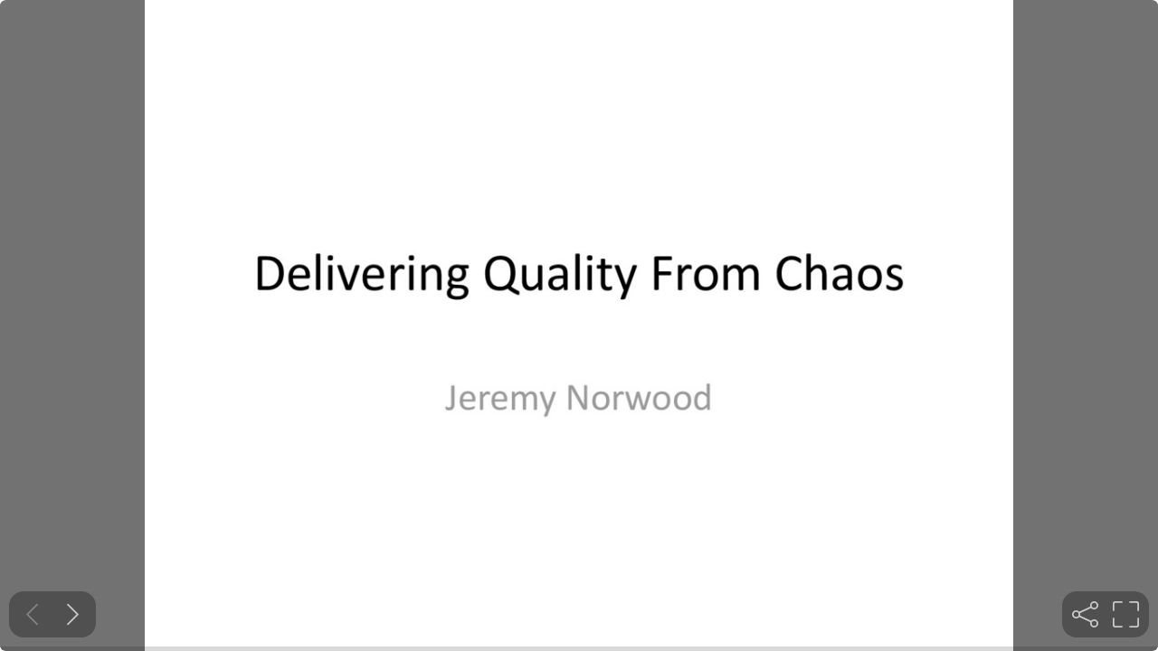

--- FILE ---
content_type: text/html; charset=utf-8
request_url: https://speakerdeck.com/player/b2b83b332ae143bca65dfac8800bdfaf
body_size: 5090
content:
<!DOCTYPE html>
<html lang="en">
<head>
  <title>EXTENT-2016: Delivering Quality from Chaos - Speaker Deck</title>
  <link rel="stylesheet" href="https://d1eu30co0ohy4w.cloudfront.net/assets/player-7e966d6345abe78be365260efc8d6d7c55d76ff31db35727f941e3b04151da4d.css" />
  <script src="https://d1eu30co0ohy4w.cloudfront.net/assets/js/player-1557b9d03d43a5c7dec2.js"></script>
  <meta name="accent-color" content="#009287">
    <meta name="stats-owner_id" content="444569" />
  <meta name="stats-talk_id" content="421762" />
  <meta name="stats-view_type" content="player" />
  <meta name="stats-origin_referrer" />

    <link rel="canonical" href="https://speakerdeck.com/exactpro/extent-2016-delivering-quality-from-chaos" />

  <meta name="viewport" content="user-scalable=no, width=device-width, initial-scale=1, maximum-scale=1">
</head>
<body>
  <div id="player" class="slides" data-referer="" data-host="">
    
    <div class="sd-player state-initial js-sd-player" data-start-slide="0" data-url="https://speakerdeck.com/exactpro/extent-2016-delivering-quality-from-chaos" data-ratio="1.3333333333333333">

      <div id="sd-player-links" class="sd-player-links"></div>
      <div class="sd-player-link-badge-container">
        <button type="button" role="tooltip" data-microtip-position="bottom-left" aria-label="Toggle links" class="sd-player-link-badge js-sd-player-link-badge" hidden>
          <span class="sd-player-link-badge-icon">
            <svg class="icon icon-link-45deg icon-badge"><use xlink:href="/icons/icons.svg?v=2025-12-28#icon-link-45deg"></use></svg>
          </span>
          <span class="sd-player-link-badge-count js-sd-player-link-badge-count position-absolute top-0 start-100 translate-middle badge rounded-pill bg-danger"></span>
        </button>
      </div>
      <div class="sd-player-link-modal js-sd-player-link-modal" hidden>
        <div class="sd-player-link-modal-overlay js-sd-player-link-modal-overlay"></div>
        <div class="sd-player-link-modal-content">
          <button type="button" class="sd-player-link-modal-close js-sd-player-link-modal-close">&times;</button>
          <div class="sd-player-link-modal-input-group">
            <input type="text" class="sd-player-link-modal-url js-sd-player-link-modal-url" readonly>
          </div>
          <div class="sd-player-link-modal-buttons">
            <button type="button" class="sd-player-link-modal-btn sd-player-link-modal-copy js-sd-player-link-modal-copy">Copy</button>
            <button type="button" class="sd-player-link-modal-btn sd-player-link-modal-open js-sd-player-link-modal-open">Open</button>
          </div>
        </div>
      </div>

      <div class="sd-player-controls">
        <div class="sd-player-controls-wrapper">
          <button type="button" class="sd-player-previous sd-player-button js-sd-player-previous" aria-label="Previous slide">
            <svg class="icon icon-chevron-left icon-player"><use xlink:href="/icons/icons.svg?v=2025-12-28#icon-chevron-left"></use></svg>
          </button>
          <button type="button" class="sd-player-next sd-player-button js-sd-player-next" aria-label="Next slide">
            <svg class="icon icon-chevron-right icon-player"><use xlink:href="/icons/icons.svg?v=2025-12-28#icon-chevron-right"></use></svg>
          </button>
        </div>
        <div class="sd-player-spacer"></div>

        <div class="sd-player-controls-wrapper">

            <button type="button" role="tooltip" data-microtip-position="top" aria-label="Share" class="sd-player-share sd-player-button active js-sd-player-share">
              <svg class="icon icon-share icon-player"><use xlink:href="/icons/icons.svg?v=2025-12-28#icon-share"></use></svg>
            </button>
          <button type="button" role="tooltip" data-microtip-position="top-left" aria-label="Fullscreen" class="sd-player-fullscreen sd-player-button active js-fullscreen-toggle">
            <svg class="icon icon-fullscreen icon-player sd-player-enable-fullscreen"><use xlink:href="/icons/icons.svg?v=2025-12-28#icon-fullscreen"></use></svg>
            <svg class="icon icon-fullscreen icon-player sd-player-disable-fullscreen"><use xlink:href="/icons/icons.svg?v=2025-12-28#icon-fullscreen"></use></svg>
          </button>
        </div>
      </div>

      <div class="current-slide-note" hidden></div>

      <div class="sd-player-scrubber js-sd-player-scrubber">
        <div class="sd-player-scrubber-bar">
          <div class="sd-player-scrubber-progress js-sd-player-scrubber-progress"></div>
        </div>
      </div>
      <div class="sd-player-preview js-sd-player-preview"></div>
        <div class="sd-player-share-menu" hidden>
          <div class="sd-player-share-menu-overlay js-sd-player-share-close"></div>
          <div class="sd-player-share-menu-container">
            <div class="sd-player-share-menu-group sd-player-share-menu-group-head">
              <button class="sd-player-share-menu-option active js-sd-player-share-selector" data-select="link" data-group="type">Link</button>
                <button class="sd-player-share-menu-option js-sd-player-share-selector" data-select="embed" data-group="type">Embed</button>
                <button class="sd-player-share-menu-option js-sd-player-share-selector" data-select="share" data-group="type">Share</button>
              <button aria-label="Close share menu" class="sd-player-share-menu-exit js-sd-player-share-close"><svg class="icon icon-x "><use xlink:href="/icons/icons.svg?v=2025-12-28#icon-x"></use></svg></button>
            </div>
            <div class="sd-player-share-menu-group">
              <button class="sd-player-share-menu-option active js-sd-player-share-selector" data-select="beginning" data-group="start">Beginning</button>
              <button class="sd-player-share-menu-option js-sd-player-share-selector" data-select="slide" data-group="start">This slide</button>
            </div>
            <div class="sd-player-share-menu-buttons">
              <div class="sd-player-share-menu-action active" data-selected-by="link" data-group="type">
                <button class="sd-player-btn sd-player-share-menu-action js-sd-player-link-start active" data-selected-by="beginning" data-group="start" data-clipboard-text="https://speakerdeck.com/exactpro/extent-2016-delivering-quality-from-chaos">Copy link URL</button>
                <button class="sd-player-btn sd-player-share-menu-action js-sd-player-link-slide" data-selected-by="slide" data-group="start" data-clipboard-text>Copy link URL</button>
              </div>
              <div class="sd-player-share-menu-action sd-player-share-menu-action-stacked" data-selected-by="embed" data-group="type">
                  <button class="sd-player-btn sd-player-btn-mb sd-player-share-menu-action active iframe-sd-player-embed-start" data-selected-by="beginning" data-group="start" data-clipboard-text='<div class="deck-embed js-deck-embed" style="aspect-ratio:1024/768;" data-ratio="1.3333333333333333" data-state="processed">
    <div class="speakerdeck-embed" data-title="false" data-skip-resize="true" data-id="b2b83b332ae143bca65dfac8800bdfaf" data-name="EXTENT-2016: Delivering Quality from Chaos" data-ratio="1.3333333333333333" data-host="speakerdeck.com"></div>
</div>
'>Copy iframe embed code</button>
                  <button class="sd-player-btn sd-player-btn-mb sd-player-share-menu-action iframe-sd-player-embed-slide" data-selected-by="slide" data-group="start" data-clipboard-text>Copy iframe embed code</button>
                  <button class="sd-player-btn sd-player-share-menu-action active js-sd-player-embed-start" data-selected-by="beginning" data-group="start" data-clipboard-text='<script defer class="speakerdeck-embed" data-id="b2b83b332ae143bca65dfac8800bdfaf" data-ratio="1.3333333333333333" src="//speakerdeck.com/assets/embed.js"></script>'>Copy javascript embed code</button>
                  <button class="sd-player-btn sd-player-share-menu-action js-sd-player-embed-slide" data-selected-by="slide" data-group="start" data-clipboard-text>Copy javascript embed code</button>
              </div>
                <div class="sd-player-share-menu-action" data-selected-by="share" data-group="type">
                  <div class="sd-player-share-menu-action active js-sd-player-share-start" data-selected-by="beginning" data-group="start">
                    <button class="fb-share-button js-facebook-button-start sd-player-btn" data-url="https://speakerdeck.com/exactpro/extent-2016-delivering-quality-from-chaos" data-app_id="1428152667543587"><svg class="icon icon-facebook "><use xlink:href="/icons/icons.svg?v=2025-12-28#icon-facebook"></use></svg> Share</button>
                    <a class="sd-player-btn twitter-share-button js-twitter-button-start" href="https://x.com/intent/tweet?text=EXTENT-2016%3A%20Delivering%20Quality%20from%20Chaos&amp;url=https://speakerdeck.com/exactpro/extent-2016-delivering-quality-from-chaos" target="_blank"><svg class="icon icon-twitter-x "><use xlink:href="/icons/icons.svg?v=2025-12-28#icon-twitter-x"></use></svg> Tweet</a>
                  </div>
                  <div class="sd-player-share-menu-action js-sd-player-share-slide" data-selected-by="slide" data-group="start">
                    <button class="fb-share-button js-facebook-button-slide sd-player-btn" data-url="https://speakerdeck.com/exactpro/extent-2016-delivering-quality-from-chaos" data-app_id="1428152667543587"><svg class="icon icon-facebook "><use xlink:href="/icons/icons.svg?v=2025-12-28#icon-facebook"></use></svg> Share</button>
                    <a class="sd-player-btn twitter-share-button js-twitter-button-slide" href="https://x.com/intent/tweet?text=EXTENT-2016%3A%20Delivering%20Quality%20from%20Chaos&amp;url=https://speakerdeck.com/exactpro/extent-2016-delivering-quality-from-chaos?slide=1" target="_blank"><svg class="icon icon-twitter-x "><use xlink:href="/icons/icons.svg?v=2025-12-28#icon-twitter-x"></use></svg> Tweet</a>
                  </div>
                </div>
            </div>
          </div>
        </div>
      <div class="sd-player-presenter">
        <div class="sd-player-presenter-container js-sd-player-presenter">
          <div class="sd-player-slide sd-player-presenter-previous js-sd-player-previous-slide"></div>
          <div class="sd-player-slide sd-player-presenter-current js-sd-player-current-slide"></div>
          <div class="sd-player-slide sd-player-presenter-next js-sd-player-next-slide"></div>
        </div>
      </div>
      <div class="sd-player-slides js-sd-player-slides">
          <div class="sd-player-slide js-sd-slide"
              data-url="https://files.speakerdeck.com/presentations/b2b83b332ae143bca65dfac8800bdfaf/slide_0.jpg?9178124"
              data-preview-url="https://files.speakerdeck.com/presentations/b2b83b332ae143bca65dfac8800bdfaf/preview_slide_0.jpg?9178124"
              data-slide-note=""
              data-links="[]">
            <div class="sd-player-slides--content visually-hidden">
              <h2 class="sd-player-slides--heading">Slide 1</h2>
              <h3>Slide 1 text</h3>
              <div class="sd-player-slides--text">
                  Delivering Quality From Chaos
Jeremy Norwood

              </div>
            </div>
          </div>
          <div class="sd-player-slide js-sd-slide"
              data-url="https://files.speakerdeck.com/presentations/b2b83b332ae143bca65dfac8800bdfaf/slide_1.jpg?9178125"
              data-preview-url="https://files.speakerdeck.com/presentations/b2b83b332ae143bca65dfac8800bdfaf/preview_slide_1.jpg?9178125"
              data-slide-note=""
              data-links="[]">
            <div class="sd-player-slides--content visually-hidden">
              <h2 class="sd-player-slides--heading">Slide 2</h2>
              <h3>Slide 2 text</h3>
              <div class="sd-player-slides--text">
                  Project Delivery
“is providing a solution on time, on
budget and to the required quality that
solves the identified problem”

              </div>
            </div>
          </div>
          <div class="sd-player-slide js-sd-slide"
              data-url="https://files.speakerdeck.com/presentations/b2b83b332ae143bca65dfac8800bdfaf/slide_2.jpg?9178126"
              data-preview-url="https://files.speakerdeck.com/presentations/b2b83b332ae143bca65dfac8800bdfaf/preview_slide_2.jpg?9178126"
              data-slide-note=""
              data-links="[]">
            <div class="sd-player-slides--content visually-hidden">
              <h2 class="sd-player-slides--heading">Slide 3</h2>
              <h3>Slide 3 text</h3>
              <div class="sd-player-slides--text">
                  Quality
“is the degree of conformance to
explicit or implicit requirements and
expectations ”

              </div>
            </div>
          </div>
          <div class="sd-player-slide js-sd-slide"
              data-url="https://files.speakerdeck.com/presentations/b2b83b332ae143bca65dfac8800bdfaf/slide_3.jpg?9178127"
              data-preview-url="https://files.speakerdeck.com/presentations/b2b83b332ae143bca65dfac8800bdfaf/preview_slide_3.jpg?9178127"
              data-slide-note=""
              data-links="[]">
            <div class="sd-player-slides--content visually-hidden">
              <h2 class="sd-player-slides--heading">Slide 4</h2>
              <h3>Slide 4 text</h3>
              <div class="sd-player-slides--text">
                  Chaos
“is the property of a complex system
whose behaviour is so unpredictable as
to appear random, owing to great
sensitivity to small changes in
conditions”

              </div>
            </div>
          </div>
          <div class="sd-player-slide js-sd-slide"
              data-url="https://files.speakerdeck.com/presentations/b2b83b332ae143bca65dfac8800bdfaf/slide_4.jpg?9178128"
              data-preview-url="https://files.speakerdeck.com/presentations/b2b83b332ae143bca65dfac8800bdfaf/preview_slide_4.jpg?9178128"
              data-slide-note=""
              data-links="[]">
            <div class="sd-player-slides--content visually-hidden">
              <h2 class="sd-player-slides--heading">Slide 5</h2>
              <h3>Slide 5 text</h3>
              <div class="sd-player-slides--text">
                  Content
1. Contributors
2. Symptoms
3. Diagnosis
4. Survival
5. Summary/Q&amp;A

              </div>
            </div>
          </div>
          <div class="sd-player-slide js-sd-slide"
              data-url="https://files.speakerdeck.com/presentations/b2b83b332ae143bca65dfac8800bdfaf/slide_5.jpg?9178129"
              data-preview-url="https://files.speakerdeck.com/presentations/b2b83b332ae143bca65dfac8800bdfaf/preview_slide_5.jpg?9178129"
              data-slide-note=""
              data-links="[]">
            <div class="sd-player-slides--content visually-hidden">
              <h2 class="sd-player-slides--heading">Slide 6</h2>
              <h3>Slide 6 text</h3>
              <div class="sd-player-slides--text">
                  CONTRIBUTORS – Industry Sector

              </div>
            </div>
          </div>
          <div class="sd-player-slide js-sd-slide"
              data-url="https://files.speakerdeck.com/presentations/b2b83b332ae143bca65dfac8800bdfaf/slide_6.jpg?9178130"
              data-preview-url="https://files.speakerdeck.com/presentations/b2b83b332ae143bca65dfac8800bdfaf/preview_slide_6.jpg?9178130"
              data-slide-note=""
              data-links="[]">
            <div class="sd-player-slides--content visually-hidden">
              <h2 class="sd-player-slides--heading">Slide 7</h2>
              <h3>Slide 7 text</h3>
              <div class="sd-player-slides--text">
                  CONTRIBUTORS – Product &amp; Technology
Sector
Context
Product Diversity
Asset Class Variance
Exchange vs OTC
Cleared vs Not
Client Diversity
Institutional to
Individual
Human to Machine
Reg. Diversity
Regulated vs Not
Regional &amp; Global
Differences
Software
Programming
Languages
Too Many to Name
Development
Methodologies
Immature &amp; Evolving
Multi Dimensional
Challenges
Complex Logic,
Latency, Big Data
Hardware
Network
Global Data Super
Highway
Servers / Storage
Phys vs VM vs Cloud
Linux vs Windows
Embedded Hardware
&amp; O/S Programming
Highly Skilled &amp; Niche
Testing
Testing Coverage
Never Enough
Scenarios
Multi Layer
Func &amp; Integration
Perf &amp; Capacity
Security &amp; DR
Test Tools
Swiss Army knife
required

              </div>
            </div>
          </div>
          <div class="sd-player-slide js-sd-slide"
              data-url="https://files.speakerdeck.com/presentations/b2b83b332ae143bca65dfac8800bdfaf/slide_7.jpg?9178131"
              data-preview-url="https://files.speakerdeck.com/presentations/b2b83b332ae143bca65dfac8800bdfaf/preview_slide_7.jpg?9178131"
              data-slide-note=""
              data-links="[]">
            <div class="sd-player-slides--content visually-hidden">
              <h2 class="sd-player-slides--heading">Slide 8</h2>
              <h3>Slide 8 text</h3>
              <div class="sd-player-slides--text">
                  CONTRIBUTORS – People &amp; Culture
Culture &amp;
Language &amp;
Social
Company
Culture &amp;
Values
Team
Behaviours &amp;
Dynamics
Individual
Personalities
&amp; Needs

              </div>
            </div>
          </div>
          <div class="sd-player-slide js-sd-slide"
              data-url="https://files.speakerdeck.com/presentations/b2b83b332ae143bca65dfac8800bdfaf/slide_8.jpg?9178132"
              data-preview-url="https://files.speakerdeck.com/presentations/b2b83b332ae143bca65dfac8800bdfaf/preview_slide_8.jpg?9178132"
              data-slide-note=""
              data-links="[]">
            <div class="sd-player-slides--content visually-hidden">
              <h2 class="sd-player-slides--heading">Slide 9</h2>
              <h3>Slide 9 text</h3>
              <div class="sd-player-slides--text">
                  SYMPTOMS – Recognising the Signs
• Overly Complex and Inflexible Solutions
• Low Innovation
• High Defect Rates and Poor Quality
• Unstable Operations and Costly to Maintain
Technology
• Long Hours
• Poor Collaboration Between Teams
• Low Level of Trust
• High Staff Turnover
People
• Missed Deliverables &amp; Milestones
• High Levels of Rework
• Cost Overruns
• Low Levels of Continuous Improvement
Project

              </div>
            </div>
          </div>
          <div class="sd-player-slide js-sd-slide"
              data-url="https://files.speakerdeck.com/presentations/b2b83b332ae143bca65dfac8800bdfaf/slide_9.jpg?9178133"
              data-preview-url="https://files.speakerdeck.com/presentations/b2b83b332ae143bca65dfac8800bdfaf/preview_slide_9.jpg?9178133"
              data-slide-note=""
              data-links="[]">
            <div class="sd-player-slides--content visually-hidden">
              <h2 class="sd-player-slides--heading">Slide 10</h2>
              <h3>Slide 10 text</h3>
              <div class="sd-player-slides--text">
                  DIAGNOSIS – How Chaotic are Things?
Low Chaos =============================================&gt; Extreme Chaos
1 2 3 4 5 6 7 8 9 10
Well Known/Defined Requirements Exploratory/Fluid
Low Speed High
Flexible/Long Term Deadlines Fixed/Short Term
Low Innovation High
Low Change &amp; Uncertainty High
Low Dependencies &amp; Interdependencies High
Dedicated Team Availability Multitasking
Available Sponsor Unavailable
Available Customer Unavailable
Low Technical Complexity High
Low Org Complexity &amp; Politics High
Co-Located Geographical Diversity Dispersed
Low Market Complexity High

              </div>
            </div>
          </div>
          <div class="sd-player-slide js-sd-slide"
              data-url="https://files.speakerdeck.com/presentations/b2b83b332ae143bca65dfac8800bdfaf/slide_10.jpg?9178134"
              data-preview-url="https://files.speakerdeck.com/presentations/b2b83b332ae143bca65dfac8800bdfaf/preview_slide_10.jpg?9178134"
              data-slide-note=""
              data-links="[]">
            <div class="sd-player-slides--content visually-hidden">
              <h2 class="sd-player-slides--heading">Slide 11</h2>
              <h3>Slide 11 text</h3>
              <div class="sd-player-slides--text">
                  SURVIVAL – Be Realistic, Consider Future Obstacles
• Expect uncertainty
– Little or no relationship between cause and
effect
– Manage through small iterations, anticipation
and adaptation
– Have contingency plans ready to go
– Challenge assumptions

              </div>
            </div>
          </div>
          <div class="sd-player-slide js-sd-slide"
              data-url="https://files.speakerdeck.com/presentations/b2b83b332ae143bca65dfac8800bdfaf/slide_11.jpg?9178135"
              data-preview-url="https://files.speakerdeck.com/presentations/b2b83b332ae143bca65dfac8800bdfaf/preview_slide_11.jpg?9178135"
              data-slide-note=""
              data-links="[]">
            <div class="sd-player-slides--content visually-hidden">
              <h2 class="sd-player-slides--heading">Slide 12</h2>
              <h3>Slide 12 text</h3>
              <div class="sd-player-slides--text">
                  SURVIVAL – Keep it Simple and Be Agile
• Keep it Simple
• Be Agile
– “Having A Quick, Resourceful And Adaptable
Character”
– A way of thinking, not a defined process
Simple clear purpose and process give rise
to complex intelligent behaviours.
Complex rules and regulations give rise to
simple, stupid behaviours.
Dee Hock, Founder Visa Credit Cards

              </div>
            </div>
          </div>
          <div class="sd-player-slide js-sd-slide"
              data-url="https://files.speakerdeck.com/presentations/b2b83b332ae143bca65dfac8800bdfaf/slide_12.jpg?9178136"
              data-preview-url="https://files.speakerdeck.com/presentations/b2b83b332ae143bca65dfac8800bdfaf/preview_slide_12.jpg?9178136"
              data-slide-note=""
              data-links="[]">
            <div class="sd-player-slides--content visually-hidden">
              <h2 class="sd-player-slides--heading">Slide 13</h2>
              <h3>Slide 13 text</h3>
              <div class="sd-player-slides--text">
                  SURVIVAL – Synchronise Activities
• Apply Dynamic Planning &amp; Control
– Act, Sense, Respond
• Use best fit Dev and Test lifecycle
– Ensure teams are synchronised
• Avoid Domino Effect
– Decouple activities and create Buffers
– Manage “technical debit” built up over time

              </div>
            </div>
          </div>
          <div class="sd-player-slide js-sd-slide"
              data-url="https://files.speakerdeck.com/presentations/b2b83b332ae143bca65dfac8800bdfaf/slide_13.jpg?9178137"
              data-preview-url="https://files.speakerdeck.com/presentations/b2b83b332ae143bca65dfac8800bdfaf/preview_slide_13.jpg?9178137"
              data-slide-note=""
              data-links="[]">
            <div class="sd-player-slides--content visually-hidden">
              <h2 class="sd-player-slides--heading">Slide 14</h2>
              <h3>Slide 14 text</h3>
              <div class="sd-player-slides--text">
                  SURVIVAL – Understand the Dependencies
Functional/
Non Functional
Project
Deliverables
Software/
Hardware

              </div>
            </div>
          </div>
          <div class="sd-player-slide js-sd-slide"
              data-url="https://files.speakerdeck.com/presentations/b2b83b332ae143bca65dfac8800bdfaf/slide_14.jpg?9178138"
              data-preview-url="https://files.speakerdeck.com/presentations/b2b83b332ae143bca65dfac8800bdfaf/preview_slide_14.jpg?9178138"
              data-slide-note=""
              data-links="[]">
            <div class="sd-player-slides--content visually-hidden">
              <h2 class="sd-player-slides--heading">Slide 15</h2>
              <h3>Slide 15 text</h3>
              <div class="sd-player-slides--text">
                  SURVIVAL – Use Data
• Consider all sources of data
• Analyse and identify patterns
– Don’t focus on root cause (no relationship between cause &amp;
effect)
• Make small and quick decisions, check impact and adjust
– Remember chaotic environments are sensitive to small changes

              </div>
            </div>
          </div>
          <div class="sd-player-slide js-sd-slide"
              data-url="https://files.speakerdeck.com/presentations/b2b83b332ae143bca65dfac8800bdfaf/slide_15.jpg?9178139"
              data-preview-url="https://files.speakerdeck.com/presentations/b2b83b332ae143bca65dfac8800bdfaf/preview_slide_15.jpg?9178139"
              data-slide-note=""
              data-links="[]">
            <div class="sd-player-slides--content visually-hidden">
              <h2 class="sd-player-slides--heading">Slide 16</h2>
              <h3>Slide 16 text</h3>
              <div class="sd-player-slides--text">
                  SURVIVAL – Advanced Strategies
• Chaos Engineering/Testing
– Failure is unavoidable so deliberately introduce (via a
Monkey)
• Latency monkey, Security Monkey, Janitor Monkey etc
– http://principlesofchaos.org/
– http://testingsoftwarehelp.com/what-is-chaos-
testing-engineering/
• Extreme Project Management
– http://www.dougdecarlo.com/

              </div>
            </div>
          </div>
          <div class="sd-player-slide js-sd-slide"
              data-url="https://files.speakerdeck.com/presentations/b2b83b332ae143bca65dfac8800bdfaf/slide_16.jpg?9178140"
              data-preview-url="https://files.speakerdeck.com/presentations/b2b83b332ae143bca65dfac8800bdfaf/preview_slide_16.jpg?9178140"
              data-slide-note=""
              data-links="[]">
            <div class="sd-player-slides--content visually-hidden">
              <h2 class="sd-player-slides--heading">Slide 17</h2>
              <h3>Slide 17 text</h3>
              <div class="sd-player-slides--text">
                  IN SUMMARY
• Recognise and embrace chaos
– It’s in the DNA of Finance sector and Technology
• Understand your environment
– Consider all the influencing factors
• Combat complexity with agility
– Adopt an agile and flexible mind set
– Look ahead and anticipate uncertainty
– Use data to inform decision making and check impact

              </div>
            </div>
          </div>
      </div>
    </div>
    <div id="fb-root"></div>
    <script>(function(d, s, id) {
      var js, fjs = d.getElementsByTagName(s)[0];
      if (d.getElementById(id)) return;
      js = d.createElement(s); js.id = id;
      js.src = "//connect.facebook.net/en_US/sdk.js#xfbml=1&version=v2.10&appId=249103541794426";
      fjs.parentNode.insertBefore(js, fjs);
    }(document, 'script', 'facebook-jssdk'));</script>

    <script>
    try { window.parent.location.hostname; }
    catch(e){
      var accent_color = document.querySelector('meta[name="accent-color"]').content;
      document.querySelector('.sd-player-scrubber-progress').style.background = accent_color;
    }
    </script>


  </div>
    <script src="https://d1eu30co0ohy4w.cloudfront.net/assets/js/stats-066544ee5ddf3e5e4a9c.js"></script>
  <script data-turbolinks-eval="false">
    Stats.host = 'speakerdeck.com';
  </script>

    <script async src="https://www.googletagmanager.com/gtag/js?id=UA-19290517-2"></script>
    <script>
      window.dataLayer = window.dataLayer || [];
      function gtag(){dataLayer.push(arguments);}
      gtag('js', new Date());
      gtag('config', 'UA-19290517-2');
    </script>

<script>(function(){function c(){var b=a.contentDocument||a.contentWindow.document;if(b){var d=b.createElement('script');d.innerHTML="window.__CF$cv$params={r:'9c23d3a4cf23b965',t:'MTc2OTEzNDk4MQ=='};var a=document.createElement('script');a.src='/cdn-cgi/challenge-platform/scripts/jsd/main.js';document.getElementsByTagName('head')[0].appendChild(a);";b.getElementsByTagName('head')[0].appendChild(d)}}if(document.body){var a=document.createElement('iframe');a.height=1;a.width=1;a.style.position='absolute';a.style.top=0;a.style.left=0;a.style.border='none';a.style.visibility='hidden';document.body.appendChild(a);if('loading'!==document.readyState)c();else if(window.addEventListener)document.addEventListener('DOMContentLoaded',c);else{var e=document.onreadystatechange||function(){};document.onreadystatechange=function(b){e(b);'loading'!==document.readyState&&(document.onreadystatechange=e,c())}}}})();</script></body>
</html>